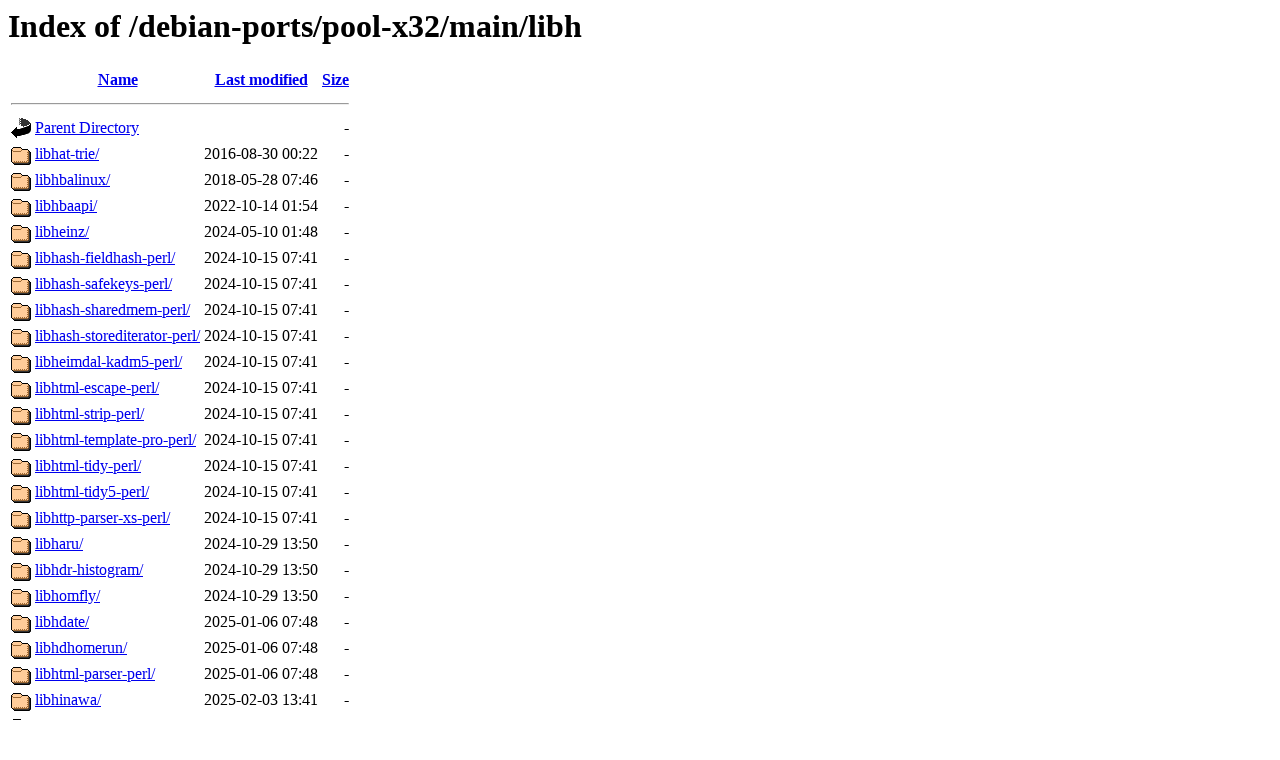

--- FILE ---
content_type: text/html;charset=UTF-8
request_url: http://ftp.ports.debian.org/debian-ports/pool-x32/main/libh/?C=M;O=A
body_size: 986
content:
<!DOCTYPE HTML PUBLIC "-//W3C//DTD HTML 3.2 Final//EN">
<html>
 <head>
  <title>Index of /debian-ports/pool-x32/main/libh</title>
 </head>
 <body>
<h1>Index of /debian-ports/pool-x32/main/libh</h1>
  <table>
   <tr><th valign="top"><img src="/icons/blank.gif" alt="[ICO]"></th><th><a href="?C=N;O=A">Name</a></th><th><a href="?C=M;O=D">Last modified</a></th><th><a href="?C=S;O=A">Size</a></th></tr>
   <tr><th colspan="4"><hr></th></tr>
<tr><td valign="top"><img src="/icons/back.gif" alt="[PARENTDIR]"></td><td><a href="/debian-ports/pool-x32/main/">Parent Directory</a></td><td>&nbsp;</td><td align="right">  - </td></tr>
<tr><td valign="top"><img src="/icons/folder.gif" alt="[DIR]"></td><td><a href="libhat-trie/">libhat-trie/</a></td><td align="right">2016-08-30 00:22  </td><td align="right">  - </td></tr>
<tr><td valign="top"><img src="/icons/folder.gif" alt="[DIR]"></td><td><a href="libhbalinux/">libhbalinux/</a></td><td align="right">2018-05-28 07:46  </td><td align="right">  - </td></tr>
<tr><td valign="top"><img src="/icons/folder.gif" alt="[DIR]"></td><td><a href="libhbaapi/">libhbaapi/</a></td><td align="right">2022-10-14 01:54  </td><td align="right">  - </td></tr>
<tr><td valign="top"><img src="/icons/folder.gif" alt="[DIR]"></td><td><a href="libheinz/">libheinz/</a></td><td align="right">2024-05-10 01:48  </td><td align="right">  - </td></tr>
<tr><td valign="top"><img src="/icons/folder.gif" alt="[DIR]"></td><td><a href="libhash-fieldhash-perl/">libhash-fieldhash-perl/</a></td><td align="right">2024-10-15 07:41  </td><td align="right">  - </td></tr>
<tr><td valign="top"><img src="/icons/folder.gif" alt="[DIR]"></td><td><a href="libhash-safekeys-perl/">libhash-safekeys-perl/</a></td><td align="right">2024-10-15 07:41  </td><td align="right">  - </td></tr>
<tr><td valign="top"><img src="/icons/folder.gif" alt="[DIR]"></td><td><a href="libhash-sharedmem-perl/">libhash-sharedmem-perl/</a></td><td align="right">2024-10-15 07:41  </td><td align="right">  - </td></tr>
<tr><td valign="top"><img src="/icons/folder.gif" alt="[DIR]"></td><td><a href="libhash-storediterator-perl/">libhash-storediterator-perl/</a></td><td align="right">2024-10-15 07:41  </td><td align="right">  - </td></tr>
<tr><td valign="top"><img src="/icons/folder.gif" alt="[DIR]"></td><td><a href="libheimdal-kadm5-perl/">libheimdal-kadm5-perl/</a></td><td align="right">2024-10-15 07:41  </td><td align="right">  - </td></tr>
<tr><td valign="top"><img src="/icons/folder.gif" alt="[DIR]"></td><td><a href="libhtml-escape-perl/">libhtml-escape-perl/</a></td><td align="right">2024-10-15 07:41  </td><td align="right">  - </td></tr>
<tr><td valign="top"><img src="/icons/folder.gif" alt="[DIR]"></td><td><a href="libhtml-strip-perl/">libhtml-strip-perl/</a></td><td align="right">2024-10-15 07:41  </td><td align="right">  - </td></tr>
<tr><td valign="top"><img src="/icons/folder.gif" alt="[DIR]"></td><td><a href="libhtml-template-pro-perl/">libhtml-template-pro-perl/</a></td><td align="right">2024-10-15 07:41  </td><td align="right">  - </td></tr>
<tr><td valign="top"><img src="/icons/folder.gif" alt="[DIR]"></td><td><a href="libhtml-tidy-perl/">libhtml-tidy-perl/</a></td><td align="right">2024-10-15 07:41  </td><td align="right">  - </td></tr>
<tr><td valign="top"><img src="/icons/folder.gif" alt="[DIR]"></td><td><a href="libhtml-tidy5-perl/">libhtml-tidy5-perl/</a></td><td align="right">2024-10-15 07:41  </td><td align="right">  - </td></tr>
<tr><td valign="top"><img src="/icons/folder.gif" alt="[DIR]"></td><td><a href="libhttp-parser-xs-perl/">libhttp-parser-xs-perl/</a></td><td align="right">2024-10-15 07:41  </td><td align="right">  - </td></tr>
<tr><td valign="top"><img src="/icons/folder.gif" alt="[DIR]"></td><td><a href="libharu/">libharu/</a></td><td align="right">2024-10-29 13:50  </td><td align="right">  - </td></tr>
<tr><td valign="top"><img src="/icons/folder.gif" alt="[DIR]"></td><td><a href="libhdr-histogram/">libhdr-histogram/</a></td><td align="right">2024-10-29 13:50  </td><td align="right">  - </td></tr>
<tr><td valign="top"><img src="/icons/folder.gif" alt="[DIR]"></td><td><a href="libhomfly/">libhomfly/</a></td><td align="right">2024-10-29 13:50  </td><td align="right">  - </td></tr>
<tr><td valign="top"><img src="/icons/folder.gif" alt="[DIR]"></td><td><a href="libhdate/">libhdate/</a></td><td align="right">2025-01-06 07:48  </td><td align="right">  - </td></tr>
<tr><td valign="top"><img src="/icons/folder.gif" alt="[DIR]"></td><td><a href="libhdhomerun/">libhdhomerun/</a></td><td align="right">2025-01-06 07:48  </td><td align="right">  - </td></tr>
<tr><td valign="top"><img src="/icons/folder.gif" alt="[DIR]"></td><td><a href="libhtml-parser-perl/">libhtml-parser-perl/</a></td><td align="right">2025-01-06 07:48  </td><td align="right">  - </td></tr>
<tr><td valign="top"><img src="/icons/folder.gif" alt="[DIR]"></td><td><a href="libhinawa/">libhinawa/</a></td><td align="right">2025-02-03 13:41  </td><td align="right">  - </td></tr>
<tr><td valign="top"><img src="/icons/folder.gif" alt="[DIR]"></td><td><a href="libhinoko/">libhinoko/</a></td><td align="right">2025-03-25 02:07  </td><td align="right">  - </td></tr>
<tr><td valign="top"><img src="/icons/folder.gif" alt="[DIR]"></td><td><a href="libhitaki/">libhitaki/</a></td><td align="right">2025-03-25 02:07  </td><td align="right">  - </td></tr>
<tr><td valign="top"><img src="/icons/folder.gif" alt="[DIR]"></td><td><a href="libhangul/">libhangul/</a></td><td align="right">2025-05-13 07:49  </td><td align="right">  - </td></tr>
<tr><td valign="top"><img src="/icons/folder.gif" alt="[DIR]"></td><td><a href="libhtml-gumbo-perl/">libhtml-gumbo-perl/</a></td><td align="right">2025-05-17 19:57  </td><td align="right">  - </td></tr>
<tr><td valign="top"><img src="/icons/folder.gif" alt="[DIR]"></td><td><a href="libhdf4/">libhdf4/</a></td><td align="right">2025-08-11 08:07  </td><td align="right">  - </td></tr>
<tr><td valign="top"><img src="/icons/folder.gif" alt="[DIR]"></td><td><a href="libhandy-1/">libhandy-1/</a></td><td align="right">2025-08-16 02:18  </td><td align="right">  - </td></tr>
<tr><td valign="top"><img src="/icons/folder.gif" alt="[DIR]"></td><td><a href="libhmsbeagle/">libhmsbeagle/</a></td><td align="right">2025-08-19 19:56  </td><td align="right">  - </td></tr>
<tr><td valign="top"><img src="/icons/folder.gif" alt="[DIR]"></td><td><a href="libhx/">libhx/</a></td><td align="right">2025-09-13 02:06  </td><td align="right">  - </td></tr>
<tr><td valign="top"><img src="/icons/folder.gif" alt="[DIR]"></td><td><a href="libhtp/">libhtp/</a></td><td align="right">2025-09-19 01:59  </td><td align="right">  - </td></tr>
<tr><td valign="top"><img src="/icons/folder.gif" alt="[DIR]"></td><td><a href="libheif/">libheif/</a></td><td align="right">2025-09-23 07:59  </td><td align="right">  - </td></tr>
<tr><td valign="top"><img src="/icons/folder.gif" alt="[DIR]"></td><td><a href="libhipi-perl/">libhipi-perl/</a></td><td align="right">2025-10-05 01:57  </td><td align="right">  - </td></tr>
<tr><td valign="top"><img src="/icons/folder.gif" alt="[DIR]"></td><td><a href="libharfbuzz-shaper-perl/">libharfbuzz-shaper-perl/</a></td><td align="right">2025-10-05 20:03  </td><td align="right">  - </td></tr>
<tr><td valign="top"><img src="/icons/folder.gif" alt="[DIR]"></td><td><a href="libh3/">libh3/</a></td><td align="right">2025-11-13 12:03  </td><td align="right">  - </td></tr>
   <tr><th colspan="4"><hr></th></tr>
</table>
<address>Apache Server at ftp.ports.debian.org Port 80</address>
</body></html>
